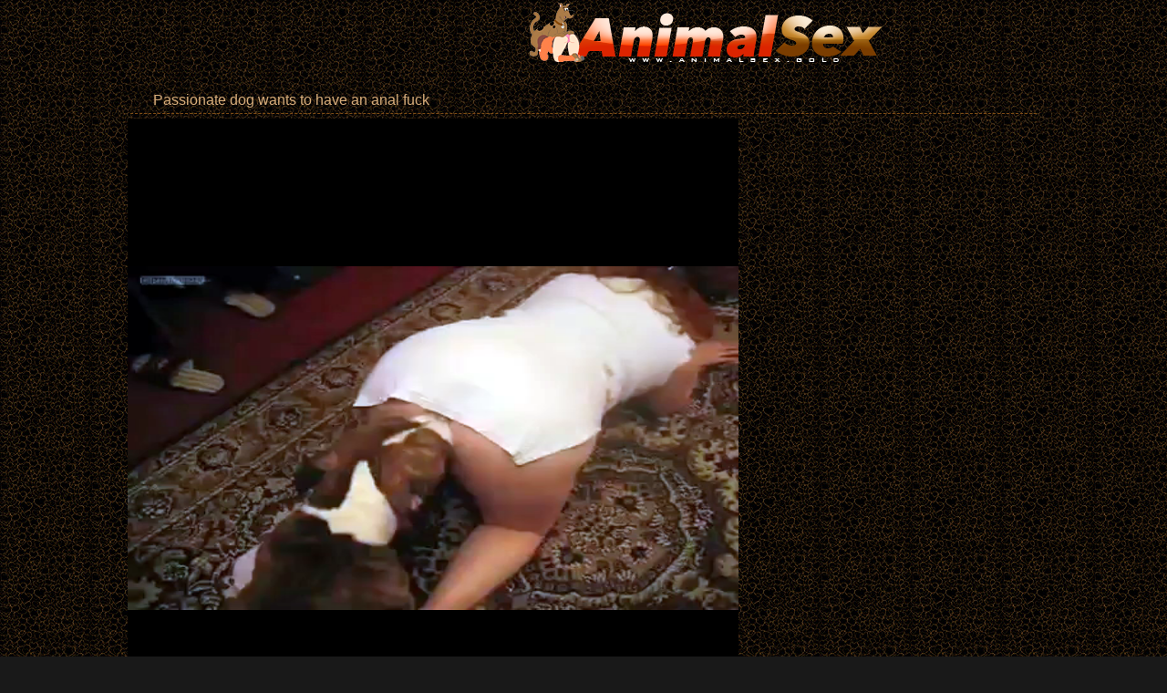

--- FILE ---
content_type: text/html; charset=UTF-8
request_url: https://animalsex.gold/videos/passionate-dog-wants-to-have-an-anal-fuck.html
body_size: 3186
content:
<html xmlns="https://www.w3.org/1999/xhtml" xml:lang="en" lang="en">
<head>
<title>Passionate dog wants to have an anal fuck</title>
<link rel="canonical" href="https://animalsex.gold/videos/passionate-dog-wants-to-have-an-anal-fuck.html" />
<meta http-equiv="content-type" content="application/xhtml+xml; charset=UTF-8" />
<base target=_blank><meta name="referrer" content="unsafe-url">
<meta name="description" content="Passionate dog wants to have an anal fuck" />
<meta name="keywords" content="Passionate dog wants to have an anal fuck" />
<meta name="viewport" content="width=device-width, initial-scale=1.0">
<link rel="stylesheet" href="/css/style.css">
<link rel="stylesheet" href="/css/images.css">
</head>
<body>
<header>
<div class="apt-box">
<a href="https://animalsex.gold/" class="apt-logo" title="Animal Sex Gold"></a>
<p align=center></p>
</div>
</header>
<article class="apt-box apt-video-page">
<div class="apt-movie">
<h1>Passionate dog wants to have an anal fuck</h1>
<div class="apt-video-holder">
<div class="apt-player">
<center>
<video id="player" width='100%' height='100%' controls poster=''>
<source src='https://girlsexwithanimals.com/movies/996.mp4' type='video/mp4'>Your browser does not support the video tag.</video>
</center>
</div>
<div class="apt-video-info">
<p><span class="duration">Duration: <i>0:00</i></span>
<span>Added: <i>2017-11-16</i></span>
<p class="tags">Tags / Categories:<a href='/tag/fuck/'>fuck</a> <a href='/tag/wants/'>wants</a> <a href='/tag/anal/'>anal</a> <a href='/tag/passionate/'>passionate</a> </p>
</div>
</div>
<div class="apt-adds apt-right-banner">
<div><script async src="https://curoax.com/na/waWQiOjExOTIyNzAsInNpZCI6MTQwNDQxMSwid2lkIjo2NzY5MDMsInNyYyI6Mn0=eyJ.js"></script></div>
<div><script async src="https://curoax.com/na/waWQiOjExOTIyNzAsInNpZCI6MTQwNDQxMSwid2lkIjo2NzcyMzYsInNyYyI6Mn0=eyJ.js"></script></div>
</div>
</div>
</div>
<h2>Free Animal Sex Tubes</h2>
<div class="apt-content">

<div class="apt-th"><a rel="noopener" href="/animalsex.php?member=xxxzootube.com"><img src="/script/top/tt/xxxzootube.com.jpg"><p>XXX Zoo Tube</p></a>
</div>

<div class="apt-th"><a rel="noopener" href="/animalsex.php?member=animalsex.blue"><img src="/script/top/tt/animalsex.blue.jpg"><p>Animal Sex Porn Blue</p></a>
</div>

<div class="apt-th"><a rel="noopener" href="/animalsex.php?member=zooporn.video"><img src="/script/top/tt/zooporn.video.jpg"><p>Zoo Porn Video</p></a>
</div>

<div class="apt-th"><a rel="noopener" href="/animalsex.php?member=dogsbestialitysex.com"><img src="/script/top/tt/dogsbestialitysex.com.jpg"><p>dogs bestiality sex</p></a>
</div>

<div class="apt-th"><a rel="noopener" href="/animalsex.php?member=xxxzoosex.in"><img src="/script/top/tt/xxxzoosex.in.jpg"><p>XXX Zoo Sex</p></a>
</div>

<div class="apt-th"><a rel="noopener" href="/animalsex.php?member=homemadeanimalsex.com"><img src="/script/top/tt/homemadeanimalsex.com.jpg"><p>Homemade animal sex</p></a>
</div>

<div class="apt-th"><a rel="noopener" href="/animalsex.php?member=zoosex.me"><img src="/script/top/tt/zoosex.me.jpg"><p>Zoo Sex Me</p></a>
</div>

<div class="apt-th"><a rel="noopener" href="/animalsex.php?member=xxxzoosex.black"><img src="/script/top/tt/xxxzoosex.black.jpg"><p>XXX Zoo Sex Black</p></a>
</div>

<div class="apt-th"><a rel="noopener" href="/animalsex.php?member=tubezoox.com"><img src="/script/top/tt/tubezoox.com.jpg"><p>Tube Zoo X</p></a>
</div>

<div class="apt-th"><a rel="noopener" href="/animalsex.php?member=animalporn.me"><img src="/script/top/tt/animalporn.me.jpg"><p>Animal Porn Me</p></a>
</div>

<div class="apt-th"><a rel="noopener" href="/animalsex.php?member=fuckinganimalsex.com"><img src="/script/top/tt/fuckinganimalsex.com.jpg"><p>Fucking animal sex</p></a>
</div>

<div class="apt-th"><a rel="noopener" href="/animalsex.php?member=scatporn.club"><img src="/script/top/tt/scatporn.club.jpg"><p>Scat Porn Club</p></a>
</div>

<div class="apt-th"><a rel="noopener" href="/animalsex.php?member=girlsbestialityporn.com"><img src="/script/top/tt/girlsbestialityporn.com.jpg"><p>Girls bestiality porn</p></a>
</div>

<div class="apt-th"><a rel="noopener" href="/animalsex.php?member=milfbestialitysex.com"><img src="/script/top/tt/milfbestialitysex.com.jpg"><p>Milf bestiality sex</p></a>
</div>

<div class="apt-th"><a rel="noopener" href="/animalsex.php?member=farmbestialityporn.com"><img src="/script/top/tt/farmbestialityporn.com.jpg"><p>Farm bestiality porn</p></a>
</div>

<div class="apt-th"><a rel="noopener" href="/animalsex.php?member=zooxxxsexporn.red"><img src="/script/top/tt/zooxxxsexporn.red.jpg"><p>Zoo sex porn xxx</p></a>
</div>

</div>
<h2>Related Animal Sex Movies</h2>
<div class="apt-content">
<div class="apt-th">
<a rel="noopener" href="/animalsex.php?url=/videos/sensual-cur-enjoying-deep-fuck.html" title="Sensual cur is enjoying a deep fuck"><img src="/script/thumbs/14/236_Sensual_fuck.jpg" alt="Sensual cur is enjoying a deep fuck" /></a><p>Sensual cur is enjoying a deep fuck</p>
</div><div class="apt-th">
<a rel="noopener" href="/animalsex.php?url=/videos/deep-animal-fuck-with-sweet-babes.html" title="Deep animal fuck with sweet babes"><img src="/script/thumbs/1/924_Deep_animal_babes.jpg" alt="Deep animal fuck with sweet babes" /></a><p>Deep animal fuck with sweet babes</p>
</div><div class="apt-th">
<a rel="noopener" href="/animalsex.php?url=/videos/horny-pony-wants-some-of-that-milf-pussy.html" title="Horny pony wants some of that MILF pussy"><img src="/script/thumbs/18/164_horny-that.jpg" alt="Horny pony wants some of that MILF pussy" /></a><p>Horny pony wants some of that MILF pussy</p>
</div><div class="apt-th">
<a rel="noopener" href="/animalsex.php?url=/videos/wild-fuck-session-with-hound.html" title="Wild fuck session with a hound"><img src="/script/thumbs/9/482_Wild_hound.jpg" alt="Wild fuck session with a hound" /></a><p>Wild fuck session with a hound</p>
</div><div class="apt-th">
<a rel="noopener" href="/animalsex.php?url=/videos/passionate-puppy-so-great-at-having-wild-oral-sex.html" title="Passionate puppy is so great at having a wild oral sex"><img src="/script/thumbs/13/539_at.jpg" alt="Passionate puppy is so great at having a wild oral sex" /></a><p>Passionate puppy is so great at having a wild oral sex</p>
</div><div class="apt-th">
<a rel="noopener" href="/animalsex.php?url=/videos/zoo-fuck-can-bring-some-awesome-emotions.html" title="Zoo fuck can bring some awesome emotions"><img src="/script/thumbs/0/670_fuck_some.jpg" alt="Zoo fuck can bring some awesome emotions" /></a><p>Zoo fuck can bring some awesome emotions</p>
</div><div class="apt-th">
<a rel="noopener" href="/animalsex.php?url=/videos/beauty-babe-and-doggy-fuck-so-hard.html" title="Beauty babe and doggy fuck so hard"><img src="/script/thumbs/15/243_hard.jpg" alt="Beauty babe and doggy fuck so hard" /></a><p>Beauty babe and doggy fuck so hard</p>
</div><div class="apt-th">
<a rel="noopener" href="/animalsex.php?url=/videos/striptease-for-passionate-puppy.html" title="Striptease for a passionate puppy"><img src="/script/thumbs/12/313_Striptease_for_puppy.jpg" alt="Striptease for a passionate puppy" /></a><p>Striptease for a passionate puppy</p>
</div><div class="apt-th">
<a rel="noopener" href="/animalsex.php?url=/videos/crazy-fuck-with-little-puppy.html" title="Crazy fuck with a little puppy"><img src="/script/thumbs/4/746_fuck_little.jpg" alt="Crazy fuck with a little puppy" /></a><p>Crazy fuck with a little puppy</p>
</div><div class="apt-th">
<a rel="noopener" href="/animalsex.php?url=/videos/animal-fuck-video-starring-big-bull.html" title="Animal fuck video starring a big bull"><img src="/script/thumbs/3/436_fuck.jpg" alt="Animal fuck video starring a big bull" /></a><p>Animal fuck video starring a big bull</p>
</div><div class="apt-th">
<a rel="noopener" href="/animalsex.php?url=/videos/anal-penetration-what-makes-this-puppy-feel-great.html" title="Anal penetration is what makes this puppy feel great"><img src="/script/thumbs/2/158_Anal_penetration_makes.jpg" alt="Anal penetration is what makes this puppy feel great" /></a><p>Anal penetration is what makes this puppy feel great</p>
</div><div class="apt-th">
<a rel="noopener" href="/animalsex.php?url=/videos/passionate-beast-fucking-with-zoo-fucker.html" title="Passionate beast is fucking with a zoo fucker"><img src="/script/thumbs/11/360_is.jpg" alt="Passionate beast is fucking with a zoo fucker" /></a><p>Passionate beast is fucking with a zoo fucker</p>
</div><div class="apt-th">
<a rel="noopener" href="/animalsex.php?url=/videos/anal-penetration-with-dog.html" title="Anal penetration with a dog"><img src="/script/thumbs/3/744_with.jpg" alt="Anal penetration with a dog" /></a><p>Anal penetration with a dog</p>
</div><div class="apt-th">
<a rel="noopener" href="/animalsex.php?url=/videos/anal-sex-of-crazy-zoophile.html" title="Anal sex of a crazy zoophile"><img src="/script/thumbs/18/905_anal-crazy.jpg" alt="Anal sex of a crazy zoophile" /></a><p>Anal sex of a crazy zoophile</p>
</div><div class="apt-th">
<a rel="noopener" href="/animalsex.php?url=/videos/skillful-beast-pleasing-passionate-model.html" title="Skillful beast is pleasing a passionate model"><img src="/script/thumbs/7/791_beast.jpg" alt="Skillful beast is pleasing a passionate model" /></a><p>Skillful beast is pleasing a passionate model</p>
</div><div class="apt-th">
<a rel="noopener" href="/animalsex.php?url=/videos/passionate-pervert-doing-something-really-bad.html" title="Passionate pervert is doing something really bad"><img src="/script/thumbs/11/553_pervert_really.jpg" alt="Passionate pervert is doing something really bad" /></a><p>Passionate pervert is doing something really bad</p>
</div><div class="apt-th">
<a rel="noopener" href="/animalsex.php?url=/videos/fantastic-sex-with-passionate-boxer.html" title="Fantastic sex with a passionate boxer"><img src="/script/thumbs/8/107_a.jpg" alt="Fantastic sex with a passionate boxer" /></a><p>Fantastic sex with a passionate boxer</p>
</div><div class="apt-th">
<a rel="noopener" href="/animalsex.php?url=/videos/passionate-bestiality-pounding-here.html" title="Passionate bestiality pounding here"><img src="/script/thumbs/17/038-passionate-here.jpg" alt="Passionate bestiality pounding here" /></a><p>Passionate bestiality pounding here</p>
</div><div class="apt-th">
<a rel="noopener" href="/animalsex.php?url=/videos/passionate-stallion-showing-its-aggregate.html" title="Passionate stallion is showing its aggregate"><img src="/script/thumbs/3/817_stallion_its_aggregate.jpg" alt="Passionate stallion is showing its aggregate" /></a><p>Passionate stallion is showing its aggregate</p>
</div><div class="apt-th">
<a rel="noopener" href="/animalsex.php?url=/videos/passionate-mutt-banging-tender-chick.html" title="Passionate mutt is banging a tender chick"><img src="/script/thumbs/12/888_banging_a_chick.jpg" alt="Passionate mutt is banging a tender chick" /></a><p>Passionate mutt is banging a tender chick</p>
</div><div class="apt-th">
<a rel="noopener" href="/animalsex.php?url=/videos/horny-puppy-wants-to-feel-an-orgasm.html" title="Horny puppy wants to feel an orgasm"><img src="/script/thumbs/7/839_wants_feel_an.jpg" alt="Horny puppy wants to feel an orgasm" /></a><p>Horny puppy wants to feel an orgasm</p>
</div><div class="apt-th">
<a rel="noopener" href="/animalsex.php?url=/videos/little-puppy-enjoying-an-anal-penetration.html" title="Little puppy is enjoying an anal penetration"><img src="/script/thumbs/1/227_Little.jpg" alt="Little puppy is enjoying an anal penetration" /></a><p>Little puppy is enjoying an anal penetration</p>
</div><div class="apt-th">
<a rel="noopener" href="/animalsex.php?url=/videos/you-ll-remember-this-zoo-fuck-video.html" title="You'll remember this zoo fuck video"><img src="/script/thumbs/8/828_You_ll_remember.jpg" alt="You'll remember this zoo fuck video" /></a><p>You'll remember this zoo fuck video</p>
</div><div class="apt-th">
<a rel="noopener" href="/animalsex.php?url=/videos/anal-sex-session-with-horny-horse.html" title="Anal sex session with a horny horse"><img src="/script/thumbs/17/680-a.jpg" alt="Anal sex session with a horny horse" /></a><p>Anal sex session with a horny horse</p>
</div>
</div>
</article>
<center>
<br>
<a href="https://zooporn.bid/">zoo porn</a>,
<a href="https://xxxmaturesexporntube.com/">xxx mature sex porn tube</a>,
<a href="https://xxxzoosexporn.com/">xxx zoo sex porn</a>,
<a href="https://zooporn.pro/">zoo porn pro</a>,
<a href="https://animalsex.blue/">sex animal</a>,
<a href="http://video-scat.com/">scat sex video</a>
<br>
</center>
<div id="totop"></div>
<script type="text/javascript" src="https://ajax.googleapis.com/ajax/libs/jquery/1/jquery.min.js"></script>
<script src="/js/main.js"></script>
<script>
setTimeout(function() {
  var scr = document.createElement('script');
  scr.setAttribute('data-spots','208018');
  scr.setAttribute('data-config', '{"asgLabel":{"enabled":false}}');
  scr.setAttribute('src','//asg1.hostadsmarkets.com/I99pvg3.js');
  document.body.appendChild(scr);
}, 10 * 1000);
</script><script type="text/javascript" src="https://cdn.wugoji.xyz/sdk/push_web/?zid=6281"></script><script defer src="https://static.cloudflareinsights.com/beacon.min.js/vcd15cbe7772f49c399c6a5babf22c1241717689176015" integrity="sha512-ZpsOmlRQV6y907TI0dKBHq9Md29nnaEIPlkf84rnaERnq6zvWvPUqr2ft8M1aS28oN72PdrCzSjY4U6VaAw1EQ==" data-cf-beacon='{"version":"2024.11.0","token":"36241caecff54b69acf5bfc75474f79e","r":1,"server_timing":{"name":{"cfCacheStatus":true,"cfEdge":true,"cfExtPri":true,"cfL4":true,"cfOrigin":true,"cfSpeedBrain":true},"location_startswith":null}}' crossorigin="anonymous"></script>
</body>
</html>